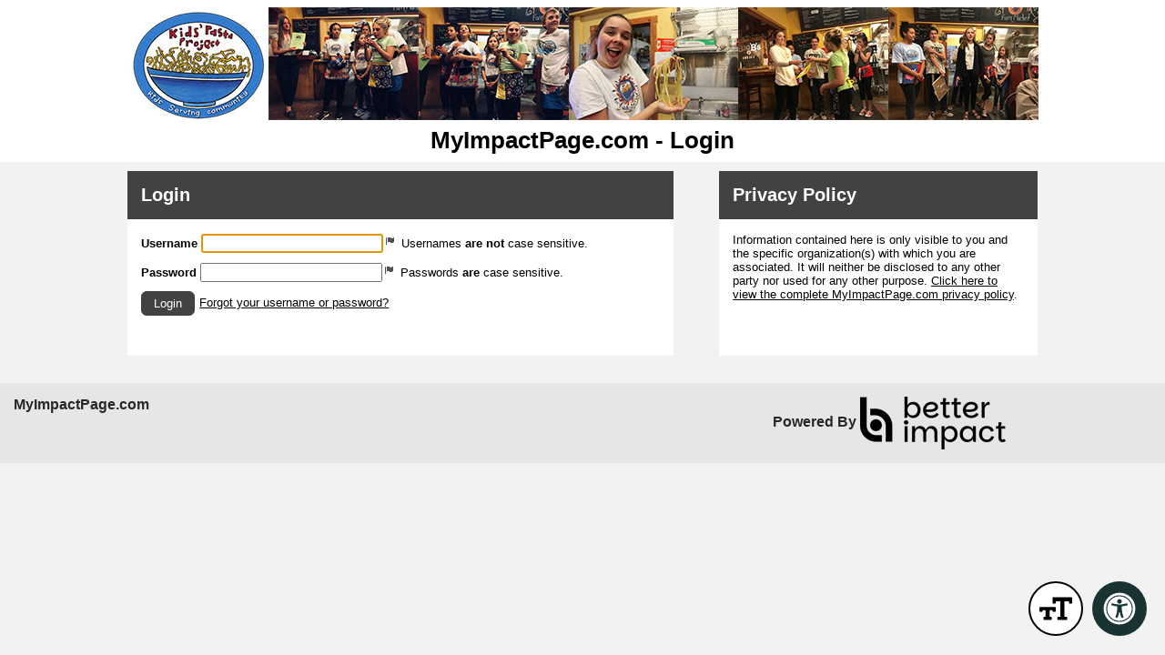

--- FILE ---
content_type: text/html; charset=utf-8
request_url: https://app.betterimpact.com/Login/LoginNoSearch?agencyGuid=07209173-e965-48fb-9ed6-ec363391ac39
body_size: 19298
content:
<!DOCTYPE html>
<html lang="en">
<head>
    <meta charset="utf-8" />

    <title>
        MyImpactPage - 
    Login

    </title>

<meta http-equiv="x-dns-prefetch-control" content="on">
<link rel="dns-prefetch" href="//app.betterimpactcdn.com"> 
<link rel="dns-prefetch" href="//content.betterimpact.com"> 
<link rel="dns-prefetch" href="//bam.nr-data.net"> 
<link rel="dns-prefetch" href="//js-agent.newrelic.com"> 
<link rel="dns-prefetch" href="//widget.intercom.io"> 
<link rel="dns-prefetch" href="//js.upscope.io"> 
<link rel="dns-prefetch" href="//code.upscope.io"> 
<link rel="dns-prefetch" href="//canny.io"> 
<link rel="dns-prefetch" href="//www.googletagmanager.com"> 
<link rel="dns-prefetch" href="//cdn.raygun.io"> 

    <script type="text/javascript">
         !function (a, b, c, d, e, f, g, h) {
             a.RaygunObject = e, a[e] = a[e] || function () {
                 (a[e].o = a[e].o || []).push(arguments)
             }, f = b.createElement(c), g = b.getElementsByTagName(c)[0],
                 f.async = 1, f.src = d, g.parentNode.insertBefore(f, g), h = a.onerror, a.onerror = function (b, c, d, f, g) {
                     h && h(b, c, d, f, g), g || (g = new Error(b)), a[e].q = a[e].q || [], a[e].q.push({
                         e: g
                     })
                 }
        }(window, document, "script", "//cdn.raygun.io/raygun4js/raygun.min.js", "rg4js"); 
    </script>
    <script type="text/javascript">
        rg4js("apiKey", 'uS6OuJwoaC81UwkxoedHIA');
        rg4js("enableCrashReporting", true);
        rg4js("options", {
              ignoreAjaxAbort:  true,
              ignoreAjaxError: false,
              debugMode: false,
              ignore3rdPartyErrors: false,
              wrapAsynchronousCallbacks: true,
              disableAnonymousUserTracking: true,
              disableErrorTracking: false,
              disablePulse: true,
              setCookieAsSecure: true
        });
        rg4js("withCustomData", function () { return window._errs; });
        rg4js("onAfterSend", function () { window._errs = {}; });
    </script>
        <script type="text/javascript">
            rg4js('setUser', {
                isAnonymous: true
            });
        </script>


    <script async src="https://www.googletagmanager.com/gtag/js?id=G-MN7J4W1BKH"></script>
    <script>
    
    function gtag(){dataLayer.push(arguments)}window.dataLayer=window.dataLayer||[],gtag('js',new Date),gtag('config','G-MN7J4W1BKH',{send_page_view:false});
    </script>






<script type="text/javascript">
    var CallFunctionWhenPageIsDoneLoading = function (functionToCall) {
            var thisContext = this;

            if (document.readyState === "complete") {
                functionToCall.apply(thisContext, event);
            }
            else {
                window.addEventListener("load", function (event) { functionToCall.apply(thisContext, event); });
            }
        },
        CallSVGInjectWhenPageIsLoaded = function (imgElement) {
            CallFunctionWhenPageIsDoneLoading(function () {
                if (typeof SVGInject === "function") {
                    SVGInject(imgElement);
                }
            });
        };
</script>
    
    <link rel="shortcut icon" href="https://app.betterimpactcdn.com/content/images/coolranchtheme/favicon.ico" />

    <meta name="viewport" content="width=device-width, initial-scale=1">
    <meta http-equiv="X-UA-Compatible" content="IE=Edge"/><script type="text/javascript">window.NREUM||(NREUM={});NREUM.info = {"beacon":"bam.nr-data.net","errorBeacon":"bam.nr-data.net","licenseKey":"96f962ef06","applicationID":"32693160","transactionName":"MlFSMkZRDUoEURFfDgsbfTB3Hy9WAlsLdQ4LQEIJWFwGS0p+ClEIC3pfNVFREVoN","queueTime":0,"applicationTime":72,"agent":"","atts":""}</script><script type="text/javascript">(window.NREUM||(NREUM={})).init={privacy:{cookies_enabled:false},ajax:{deny_list:[]},feature_flags:["soft_nav"]};(window.NREUM||(NREUM={})).loader_config={licenseKey:"96f962ef06",applicationID:"32693160",browserID:"32693169"};;/*! For license information please see nr-loader-rum-1.308.0.min.js.LICENSE.txt */
(()=>{var e,t,r={163:(e,t,r)=>{"use strict";r.d(t,{j:()=>E});var n=r(384),i=r(1741);var a=r(2555);r(860).K7.genericEvents;const s="experimental.resources",o="register",c=e=>{if(!e||"string"!=typeof e)return!1;try{document.createDocumentFragment().querySelector(e)}catch{return!1}return!0};var d=r(2614),u=r(944),l=r(8122);const f="[data-nr-mask]",g=e=>(0,l.a)(e,(()=>{const e={feature_flags:[],experimental:{allow_registered_children:!1,resources:!1},mask_selector:"*",block_selector:"[data-nr-block]",mask_input_options:{color:!1,date:!1,"datetime-local":!1,email:!1,month:!1,number:!1,range:!1,search:!1,tel:!1,text:!1,time:!1,url:!1,week:!1,textarea:!1,select:!1,password:!0}};return{ajax:{deny_list:void 0,block_internal:!0,enabled:!0,autoStart:!0},api:{get allow_registered_children(){return e.feature_flags.includes(o)||e.experimental.allow_registered_children},set allow_registered_children(t){e.experimental.allow_registered_children=t},duplicate_registered_data:!1},browser_consent_mode:{enabled:!1},distributed_tracing:{enabled:void 0,exclude_newrelic_header:void 0,cors_use_newrelic_header:void 0,cors_use_tracecontext_headers:void 0,allowed_origins:void 0},get feature_flags(){return e.feature_flags},set feature_flags(t){e.feature_flags=t},generic_events:{enabled:!0,autoStart:!0},harvest:{interval:30},jserrors:{enabled:!0,autoStart:!0},logging:{enabled:!0,autoStart:!0},metrics:{enabled:!0,autoStart:!0},obfuscate:void 0,page_action:{enabled:!0},page_view_event:{enabled:!0,autoStart:!0},page_view_timing:{enabled:!0,autoStart:!0},performance:{capture_marks:!1,capture_measures:!1,capture_detail:!0,resources:{get enabled(){return e.feature_flags.includes(s)||e.experimental.resources},set enabled(t){e.experimental.resources=t},asset_types:[],first_party_domains:[],ignore_newrelic:!0}},privacy:{cookies_enabled:!0},proxy:{assets:void 0,beacon:void 0},session:{expiresMs:d.wk,inactiveMs:d.BB},session_replay:{autoStart:!0,enabled:!1,preload:!1,sampling_rate:10,error_sampling_rate:100,collect_fonts:!1,inline_images:!1,fix_stylesheets:!0,mask_all_inputs:!0,get mask_text_selector(){return e.mask_selector},set mask_text_selector(t){c(t)?e.mask_selector="".concat(t,",").concat(f):""===t||null===t?e.mask_selector=f:(0,u.R)(5,t)},get block_class(){return"nr-block"},get ignore_class(){return"nr-ignore"},get mask_text_class(){return"nr-mask"},get block_selector(){return e.block_selector},set block_selector(t){c(t)?e.block_selector+=",".concat(t):""!==t&&(0,u.R)(6,t)},get mask_input_options(){return e.mask_input_options},set mask_input_options(t){t&&"object"==typeof t?e.mask_input_options={...t,password:!0}:(0,u.R)(7,t)}},session_trace:{enabled:!0,autoStart:!0},soft_navigations:{enabled:!0,autoStart:!0},spa:{enabled:!0,autoStart:!0},ssl:void 0,user_actions:{enabled:!0,elementAttributes:["id","className","tagName","type"]}}})());var p=r(6154),m=r(9324);let h=0;const v={buildEnv:m.F3,distMethod:m.Xs,version:m.xv,originTime:p.WN},b={consented:!1},y={appMetadata:{},get consented(){return this.session?.state?.consent||b.consented},set consented(e){b.consented=e},customTransaction:void 0,denyList:void 0,disabled:!1,harvester:void 0,isolatedBacklog:!1,isRecording:!1,loaderType:void 0,maxBytes:3e4,obfuscator:void 0,onerror:void 0,ptid:void 0,releaseIds:{},session:void 0,timeKeeper:void 0,registeredEntities:[],jsAttributesMetadata:{bytes:0},get harvestCount(){return++h}},_=e=>{const t=(0,l.a)(e,y),r=Object.keys(v).reduce((e,t)=>(e[t]={value:v[t],writable:!1,configurable:!0,enumerable:!0},e),{});return Object.defineProperties(t,r)};var w=r(5701);const x=e=>{const t=e.startsWith("http");e+="/",r.p=t?e:"https://"+e};var R=r(7836),k=r(3241);const A={accountID:void 0,trustKey:void 0,agentID:void 0,licenseKey:void 0,applicationID:void 0,xpid:void 0},S=e=>(0,l.a)(e,A),T=new Set;function E(e,t={},r,s){let{init:o,info:c,loader_config:d,runtime:u={},exposed:l=!0}=t;if(!c){const e=(0,n.pV)();o=e.init,c=e.info,d=e.loader_config}e.init=g(o||{}),e.loader_config=S(d||{}),c.jsAttributes??={},p.bv&&(c.jsAttributes.isWorker=!0),e.info=(0,a.D)(c);const f=e.init,m=[c.beacon,c.errorBeacon];T.has(e.agentIdentifier)||(f.proxy.assets&&(x(f.proxy.assets),m.push(f.proxy.assets)),f.proxy.beacon&&m.push(f.proxy.beacon),e.beacons=[...m],function(e){const t=(0,n.pV)();Object.getOwnPropertyNames(i.W.prototype).forEach(r=>{const n=i.W.prototype[r];if("function"!=typeof n||"constructor"===n)return;let a=t[r];e[r]&&!1!==e.exposed&&"micro-agent"!==e.runtime?.loaderType&&(t[r]=(...t)=>{const n=e[r](...t);return a?a(...t):n})})}(e),(0,n.US)("activatedFeatures",w.B)),u.denyList=[...f.ajax.deny_list||[],...f.ajax.block_internal?m:[]],u.ptid=e.agentIdentifier,u.loaderType=r,e.runtime=_(u),T.has(e.agentIdentifier)||(e.ee=R.ee.get(e.agentIdentifier),e.exposed=l,(0,k.W)({agentIdentifier:e.agentIdentifier,drained:!!w.B?.[e.agentIdentifier],type:"lifecycle",name:"initialize",feature:void 0,data:e.config})),T.add(e.agentIdentifier)}},384:(e,t,r)=>{"use strict";r.d(t,{NT:()=>s,US:()=>u,Zm:()=>o,bQ:()=>d,dV:()=>c,pV:()=>l});var n=r(6154),i=r(1863),a=r(1910);const s={beacon:"bam.nr-data.net",errorBeacon:"bam.nr-data.net"};function o(){return n.gm.NREUM||(n.gm.NREUM={}),void 0===n.gm.newrelic&&(n.gm.newrelic=n.gm.NREUM),n.gm.NREUM}function c(){let e=o();return e.o||(e.o={ST:n.gm.setTimeout,SI:n.gm.setImmediate||n.gm.setInterval,CT:n.gm.clearTimeout,XHR:n.gm.XMLHttpRequest,REQ:n.gm.Request,EV:n.gm.Event,PR:n.gm.Promise,MO:n.gm.MutationObserver,FETCH:n.gm.fetch,WS:n.gm.WebSocket},(0,a.i)(...Object.values(e.o))),e}function d(e,t){let r=o();r.initializedAgents??={},t.initializedAt={ms:(0,i.t)(),date:new Date},r.initializedAgents[e]=t}function u(e,t){o()[e]=t}function l(){return function(){let e=o();const t=e.info||{};e.info={beacon:s.beacon,errorBeacon:s.errorBeacon,...t}}(),function(){let e=o();const t=e.init||{};e.init={...t}}(),c(),function(){let e=o();const t=e.loader_config||{};e.loader_config={...t}}(),o()}},782:(e,t,r)=>{"use strict";r.d(t,{T:()=>n});const n=r(860).K7.pageViewTiming},860:(e,t,r)=>{"use strict";r.d(t,{$J:()=>u,K7:()=>c,P3:()=>d,XX:()=>i,Yy:()=>o,df:()=>a,qY:()=>n,v4:()=>s});const n="events",i="jserrors",a="browser/blobs",s="rum",o="browser/logs",c={ajax:"ajax",genericEvents:"generic_events",jserrors:i,logging:"logging",metrics:"metrics",pageAction:"page_action",pageViewEvent:"page_view_event",pageViewTiming:"page_view_timing",sessionReplay:"session_replay",sessionTrace:"session_trace",softNav:"soft_navigations",spa:"spa"},d={[c.pageViewEvent]:1,[c.pageViewTiming]:2,[c.metrics]:3,[c.jserrors]:4,[c.spa]:5,[c.ajax]:6,[c.sessionTrace]:7,[c.softNav]:8,[c.sessionReplay]:9,[c.logging]:10,[c.genericEvents]:11},u={[c.pageViewEvent]:s,[c.pageViewTiming]:n,[c.ajax]:n,[c.spa]:n,[c.softNav]:n,[c.metrics]:i,[c.jserrors]:i,[c.sessionTrace]:a,[c.sessionReplay]:a,[c.logging]:o,[c.genericEvents]:"ins"}},944:(e,t,r)=>{"use strict";r.d(t,{R:()=>i});var n=r(3241);function i(e,t){"function"==typeof console.debug&&(console.debug("New Relic Warning: https://github.com/newrelic/newrelic-browser-agent/blob/main/docs/warning-codes.md#".concat(e),t),(0,n.W)({agentIdentifier:null,drained:null,type:"data",name:"warn",feature:"warn",data:{code:e,secondary:t}}))}},1687:(e,t,r)=>{"use strict";r.d(t,{Ak:()=>d,Ze:()=>f,x3:()=>u});var n=r(3241),i=r(7836),a=r(3606),s=r(860),o=r(2646);const c={};function d(e,t){const r={staged:!1,priority:s.P3[t]||0};l(e),c[e].get(t)||c[e].set(t,r)}function u(e,t){e&&c[e]&&(c[e].get(t)&&c[e].delete(t),p(e,t,!1),c[e].size&&g(e))}function l(e){if(!e)throw new Error("agentIdentifier required");c[e]||(c[e]=new Map)}function f(e="",t="feature",r=!1){if(l(e),!e||!c[e].get(t)||r)return p(e,t);c[e].get(t).staged=!0,g(e)}function g(e){const t=Array.from(c[e]);t.every(([e,t])=>t.staged)&&(t.sort((e,t)=>e[1].priority-t[1].priority),t.forEach(([t])=>{c[e].delete(t),p(e,t)}))}function p(e,t,r=!0){const s=e?i.ee.get(e):i.ee,c=a.i.handlers;if(!s.aborted&&s.backlog&&c){if((0,n.W)({agentIdentifier:e,type:"lifecycle",name:"drain",feature:t}),r){const e=s.backlog[t],r=c[t];if(r){for(let t=0;e&&t<e.length;++t)m(e[t],r);Object.entries(r).forEach(([e,t])=>{Object.values(t||{}).forEach(t=>{t[0]?.on&&t[0]?.context()instanceof o.y&&t[0].on(e,t[1])})})}}s.isolatedBacklog||delete c[t],s.backlog[t]=null,s.emit("drain-"+t,[])}}function m(e,t){var r=e[1];Object.values(t[r]||{}).forEach(t=>{var r=e[0];if(t[0]===r){var n=t[1],i=e[3],a=e[2];n.apply(i,a)}})}},1738:(e,t,r)=>{"use strict";r.d(t,{U:()=>g,Y:()=>f});var n=r(3241),i=r(9908),a=r(1863),s=r(944),o=r(5701),c=r(3969),d=r(8362),u=r(860),l=r(4261);function f(e,t,r,a){const f=a||r;!f||f[e]&&f[e]!==d.d.prototype[e]||(f[e]=function(){(0,i.p)(c.xV,["API/"+e+"/called"],void 0,u.K7.metrics,r.ee),(0,n.W)({agentIdentifier:r.agentIdentifier,drained:!!o.B?.[r.agentIdentifier],type:"data",name:"api",feature:l.Pl+e,data:{}});try{return t.apply(this,arguments)}catch(e){(0,s.R)(23,e)}})}function g(e,t,r,n,s){const o=e.info;null===r?delete o.jsAttributes[t]:o.jsAttributes[t]=r,(s||null===r)&&(0,i.p)(l.Pl+n,[(0,a.t)(),t,r],void 0,"session",e.ee)}},1741:(e,t,r)=>{"use strict";r.d(t,{W:()=>a});var n=r(944),i=r(4261);class a{#e(e,...t){if(this[e]!==a.prototype[e])return this[e](...t);(0,n.R)(35,e)}addPageAction(e,t){return this.#e(i.hG,e,t)}register(e){return this.#e(i.eY,e)}recordCustomEvent(e,t){return this.#e(i.fF,e,t)}setPageViewName(e,t){return this.#e(i.Fw,e,t)}setCustomAttribute(e,t,r){return this.#e(i.cD,e,t,r)}noticeError(e,t){return this.#e(i.o5,e,t)}setUserId(e,t=!1){return this.#e(i.Dl,e,t)}setApplicationVersion(e){return this.#e(i.nb,e)}setErrorHandler(e){return this.#e(i.bt,e)}addRelease(e,t){return this.#e(i.k6,e,t)}log(e,t){return this.#e(i.$9,e,t)}start(){return this.#e(i.d3)}finished(e){return this.#e(i.BL,e)}recordReplay(){return this.#e(i.CH)}pauseReplay(){return this.#e(i.Tb)}addToTrace(e){return this.#e(i.U2,e)}setCurrentRouteName(e){return this.#e(i.PA,e)}interaction(e){return this.#e(i.dT,e)}wrapLogger(e,t,r){return this.#e(i.Wb,e,t,r)}measure(e,t){return this.#e(i.V1,e,t)}consent(e){return this.#e(i.Pv,e)}}},1863:(e,t,r)=>{"use strict";function n(){return Math.floor(performance.now())}r.d(t,{t:()=>n})},1910:(e,t,r)=>{"use strict";r.d(t,{i:()=>a});var n=r(944);const i=new Map;function a(...e){return e.every(e=>{if(i.has(e))return i.get(e);const t="function"==typeof e?e.toString():"",r=t.includes("[native code]"),a=t.includes("nrWrapper");return r||a||(0,n.R)(64,e?.name||t),i.set(e,r),r})}},2555:(e,t,r)=>{"use strict";r.d(t,{D:()=>o,f:()=>s});var n=r(384),i=r(8122);const a={beacon:n.NT.beacon,errorBeacon:n.NT.errorBeacon,licenseKey:void 0,applicationID:void 0,sa:void 0,queueTime:void 0,applicationTime:void 0,ttGuid:void 0,user:void 0,account:void 0,product:void 0,extra:void 0,jsAttributes:{},userAttributes:void 0,atts:void 0,transactionName:void 0,tNamePlain:void 0};function s(e){try{return!!e.licenseKey&&!!e.errorBeacon&&!!e.applicationID}catch(e){return!1}}const o=e=>(0,i.a)(e,a)},2614:(e,t,r)=>{"use strict";r.d(t,{BB:()=>s,H3:()=>n,g:()=>d,iL:()=>c,tS:()=>o,uh:()=>i,wk:()=>a});const n="NRBA",i="SESSION",a=144e5,s=18e5,o={STARTED:"session-started",PAUSE:"session-pause",RESET:"session-reset",RESUME:"session-resume",UPDATE:"session-update"},c={SAME_TAB:"same-tab",CROSS_TAB:"cross-tab"},d={OFF:0,FULL:1,ERROR:2}},2646:(e,t,r)=>{"use strict";r.d(t,{y:()=>n});class n{constructor(e){this.contextId=e}}},2843:(e,t,r)=>{"use strict";r.d(t,{G:()=>a,u:()=>i});var n=r(3878);function i(e,t=!1,r,i){(0,n.DD)("visibilitychange",function(){if(t)return void("hidden"===document.visibilityState&&e());e(document.visibilityState)},r,i)}function a(e,t,r){(0,n.sp)("pagehide",e,t,r)}},3241:(e,t,r)=>{"use strict";r.d(t,{W:()=>a});var n=r(6154);const i="newrelic";function a(e={}){try{n.gm.dispatchEvent(new CustomEvent(i,{detail:e}))}catch(e){}}},3606:(e,t,r)=>{"use strict";r.d(t,{i:()=>a});var n=r(9908);a.on=s;var i=a.handlers={};function a(e,t,r,a){s(a||n.d,i,e,t,r)}function s(e,t,r,i,a){a||(a="feature"),e||(e=n.d);var s=t[a]=t[a]||{};(s[r]=s[r]||[]).push([e,i])}},3878:(e,t,r)=>{"use strict";function n(e,t){return{capture:e,passive:!1,signal:t}}function i(e,t,r=!1,i){window.addEventListener(e,t,n(r,i))}function a(e,t,r=!1,i){document.addEventListener(e,t,n(r,i))}r.d(t,{DD:()=>a,jT:()=>n,sp:()=>i})},3969:(e,t,r)=>{"use strict";r.d(t,{TZ:()=>n,XG:()=>o,rs:()=>i,xV:()=>s,z_:()=>a});const n=r(860).K7.metrics,i="sm",a="cm",s="storeSupportabilityMetrics",o="storeEventMetrics"},4234:(e,t,r)=>{"use strict";r.d(t,{W:()=>a});var n=r(7836),i=r(1687);class a{constructor(e,t){this.agentIdentifier=e,this.ee=n.ee.get(e),this.featureName=t,this.blocked=!1}deregisterDrain(){(0,i.x3)(this.agentIdentifier,this.featureName)}}},4261:(e,t,r)=>{"use strict";r.d(t,{$9:()=>d,BL:()=>o,CH:()=>g,Dl:()=>_,Fw:()=>y,PA:()=>h,Pl:()=>n,Pv:()=>k,Tb:()=>l,U2:()=>a,V1:()=>R,Wb:()=>x,bt:()=>b,cD:()=>v,d3:()=>w,dT:()=>c,eY:()=>p,fF:()=>f,hG:()=>i,k6:()=>s,nb:()=>m,o5:()=>u});const n="api-",i="addPageAction",a="addToTrace",s="addRelease",o="finished",c="interaction",d="log",u="noticeError",l="pauseReplay",f="recordCustomEvent",g="recordReplay",p="register",m="setApplicationVersion",h="setCurrentRouteName",v="setCustomAttribute",b="setErrorHandler",y="setPageViewName",_="setUserId",w="start",x="wrapLogger",R="measure",k="consent"},5289:(e,t,r)=>{"use strict";r.d(t,{GG:()=>s,Qr:()=>c,sB:()=>o});var n=r(3878),i=r(6389);function a(){return"undefined"==typeof document||"complete"===document.readyState}function s(e,t){if(a())return e();const r=(0,i.J)(e),s=setInterval(()=>{a()&&(clearInterval(s),r())},500);(0,n.sp)("load",r,t)}function o(e){if(a())return e();(0,n.DD)("DOMContentLoaded",e)}function c(e){if(a())return e();(0,n.sp)("popstate",e)}},5607:(e,t,r)=>{"use strict";r.d(t,{W:()=>n});const n=(0,r(9566).bz)()},5701:(e,t,r)=>{"use strict";r.d(t,{B:()=>a,t:()=>s});var n=r(3241);const i=new Set,a={};function s(e,t){const r=t.agentIdentifier;a[r]??={},e&&"object"==typeof e&&(i.has(r)||(t.ee.emit("rumresp",[e]),a[r]=e,i.add(r),(0,n.W)({agentIdentifier:r,loaded:!0,drained:!0,type:"lifecycle",name:"load",feature:void 0,data:e})))}},6154:(e,t,r)=>{"use strict";r.d(t,{OF:()=>c,RI:()=>i,WN:()=>u,bv:()=>a,eN:()=>l,gm:()=>s,mw:()=>o,sb:()=>d});var n=r(1863);const i="undefined"!=typeof window&&!!window.document,a="undefined"!=typeof WorkerGlobalScope&&("undefined"!=typeof self&&self instanceof WorkerGlobalScope&&self.navigator instanceof WorkerNavigator||"undefined"!=typeof globalThis&&globalThis instanceof WorkerGlobalScope&&globalThis.navigator instanceof WorkerNavigator),s=i?window:"undefined"!=typeof WorkerGlobalScope&&("undefined"!=typeof self&&self instanceof WorkerGlobalScope&&self||"undefined"!=typeof globalThis&&globalThis instanceof WorkerGlobalScope&&globalThis),o=Boolean("hidden"===s?.document?.visibilityState),c=/iPad|iPhone|iPod/.test(s.navigator?.userAgent),d=c&&"undefined"==typeof SharedWorker,u=((()=>{const e=s.navigator?.userAgent?.match(/Firefox[/\s](\d+\.\d+)/);Array.isArray(e)&&e.length>=2&&e[1]})(),Date.now()-(0,n.t)()),l=()=>"undefined"!=typeof PerformanceNavigationTiming&&s?.performance?.getEntriesByType("navigation")?.[0]?.responseStart},6389:(e,t,r)=>{"use strict";function n(e,t=500,r={}){const n=r?.leading||!1;let i;return(...r)=>{n&&void 0===i&&(e.apply(this,r),i=setTimeout(()=>{i=clearTimeout(i)},t)),n||(clearTimeout(i),i=setTimeout(()=>{e.apply(this,r)},t))}}function i(e){let t=!1;return(...r)=>{t||(t=!0,e.apply(this,r))}}r.d(t,{J:()=>i,s:()=>n})},6630:(e,t,r)=>{"use strict";r.d(t,{T:()=>n});const n=r(860).K7.pageViewEvent},7699:(e,t,r)=>{"use strict";r.d(t,{It:()=>a,KC:()=>o,No:()=>i,qh:()=>s});var n=r(860);const i=16e3,a=1e6,s="SESSION_ERROR",o={[n.K7.logging]:!0,[n.K7.genericEvents]:!1,[n.K7.jserrors]:!1,[n.K7.ajax]:!1}},7836:(e,t,r)=>{"use strict";r.d(t,{P:()=>o,ee:()=>c});var n=r(384),i=r(8990),a=r(2646),s=r(5607);const o="nr@context:".concat(s.W),c=function e(t,r){var n={},s={},u={},l=!1;try{l=16===r.length&&d.initializedAgents?.[r]?.runtime.isolatedBacklog}catch(e){}var f={on:p,addEventListener:p,removeEventListener:function(e,t){var r=n[e];if(!r)return;for(var i=0;i<r.length;i++)r[i]===t&&r.splice(i,1)},emit:function(e,r,n,i,a){!1!==a&&(a=!0);if(c.aborted&&!i)return;t&&a&&t.emit(e,r,n);var o=g(n);m(e).forEach(e=>{e.apply(o,r)});var d=v()[s[e]];d&&d.push([f,e,r,o]);return o},get:h,listeners:m,context:g,buffer:function(e,t){const r=v();if(t=t||"feature",f.aborted)return;Object.entries(e||{}).forEach(([e,n])=>{s[n]=t,t in r||(r[t]=[])})},abort:function(){f._aborted=!0,Object.keys(f.backlog).forEach(e=>{delete f.backlog[e]})},isBuffering:function(e){return!!v()[s[e]]},debugId:r,backlog:l?{}:t&&"object"==typeof t.backlog?t.backlog:{},isolatedBacklog:l};return Object.defineProperty(f,"aborted",{get:()=>{let e=f._aborted||!1;return e||(t&&(e=t.aborted),e)}}),f;function g(e){return e&&e instanceof a.y?e:e?(0,i.I)(e,o,()=>new a.y(o)):new a.y(o)}function p(e,t){n[e]=m(e).concat(t)}function m(e){return n[e]||[]}function h(t){return u[t]=u[t]||e(f,t)}function v(){return f.backlog}}(void 0,"globalEE"),d=(0,n.Zm)();d.ee||(d.ee=c)},8122:(e,t,r)=>{"use strict";r.d(t,{a:()=>i});var n=r(944);function i(e,t){try{if(!e||"object"!=typeof e)return(0,n.R)(3);if(!t||"object"!=typeof t)return(0,n.R)(4);const r=Object.create(Object.getPrototypeOf(t),Object.getOwnPropertyDescriptors(t)),a=0===Object.keys(r).length?e:r;for(let s in a)if(void 0!==e[s])try{if(null===e[s]){r[s]=null;continue}Array.isArray(e[s])&&Array.isArray(t[s])?r[s]=Array.from(new Set([...e[s],...t[s]])):"object"==typeof e[s]&&"object"==typeof t[s]?r[s]=i(e[s],t[s]):r[s]=e[s]}catch(e){r[s]||(0,n.R)(1,e)}return r}catch(e){(0,n.R)(2,e)}}},8362:(e,t,r)=>{"use strict";r.d(t,{d:()=>a});var n=r(9566),i=r(1741);class a extends i.W{agentIdentifier=(0,n.LA)(16)}},8374:(e,t,r)=>{r.nc=(()=>{try{return document?.currentScript?.nonce}catch(e){}return""})()},8990:(e,t,r)=>{"use strict";r.d(t,{I:()=>i});var n=Object.prototype.hasOwnProperty;function i(e,t,r){if(n.call(e,t))return e[t];var i=r();if(Object.defineProperty&&Object.keys)try{return Object.defineProperty(e,t,{value:i,writable:!0,enumerable:!1}),i}catch(e){}return e[t]=i,i}},9324:(e,t,r)=>{"use strict";r.d(t,{F3:()=>i,Xs:()=>a,xv:()=>n});const n="1.308.0",i="PROD",a="CDN"},9566:(e,t,r)=>{"use strict";r.d(t,{LA:()=>o,bz:()=>s});var n=r(6154);const i="xxxxxxxx-xxxx-4xxx-yxxx-xxxxxxxxxxxx";function a(e,t){return e?15&e[t]:16*Math.random()|0}function s(){const e=n.gm?.crypto||n.gm?.msCrypto;let t,r=0;return e&&e.getRandomValues&&(t=e.getRandomValues(new Uint8Array(30))),i.split("").map(e=>"x"===e?a(t,r++).toString(16):"y"===e?(3&a()|8).toString(16):e).join("")}function o(e){const t=n.gm?.crypto||n.gm?.msCrypto;let r,i=0;t&&t.getRandomValues&&(r=t.getRandomValues(new Uint8Array(e)));const s=[];for(var o=0;o<e;o++)s.push(a(r,i++).toString(16));return s.join("")}},9908:(e,t,r)=>{"use strict";r.d(t,{d:()=>n,p:()=>i});var n=r(7836).ee.get("handle");function i(e,t,r,i,a){a?(a.buffer([e],i),a.emit(e,t,r)):(n.buffer([e],i),n.emit(e,t,r))}}},n={};function i(e){var t=n[e];if(void 0!==t)return t.exports;var a=n[e]={exports:{}};return r[e](a,a.exports,i),a.exports}i.m=r,i.d=(e,t)=>{for(var r in t)i.o(t,r)&&!i.o(e,r)&&Object.defineProperty(e,r,{enumerable:!0,get:t[r]})},i.f={},i.e=e=>Promise.all(Object.keys(i.f).reduce((t,r)=>(i.f[r](e,t),t),[])),i.u=e=>"nr-rum-1.308.0.min.js",i.o=(e,t)=>Object.prototype.hasOwnProperty.call(e,t),e={},t="NRBA-1.308.0.PROD:",i.l=(r,n,a,s)=>{if(e[r])e[r].push(n);else{var o,c;if(void 0!==a)for(var d=document.getElementsByTagName("script"),u=0;u<d.length;u++){var l=d[u];if(l.getAttribute("src")==r||l.getAttribute("data-webpack")==t+a){o=l;break}}if(!o){c=!0;var f={296:"sha512-+MIMDsOcckGXa1EdWHqFNv7P+JUkd5kQwCBr3KE6uCvnsBNUrdSt4a/3/L4j4TxtnaMNjHpza2/erNQbpacJQA=="};(o=document.createElement("script")).charset="utf-8",i.nc&&o.setAttribute("nonce",i.nc),o.setAttribute("data-webpack",t+a),o.src=r,0!==o.src.indexOf(window.location.origin+"/")&&(o.crossOrigin="anonymous"),f[s]&&(o.integrity=f[s])}e[r]=[n];var g=(t,n)=>{o.onerror=o.onload=null,clearTimeout(p);var i=e[r];if(delete e[r],o.parentNode&&o.parentNode.removeChild(o),i&&i.forEach(e=>e(n)),t)return t(n)},p=setTimeout(g.bind(null,void 0,{type:"timeout",target:o}),12e4);o.onerror=g.bind(null,o.onerror),o.onload=g.bind(null,o.onload),c&&document.head.appendChild(o)}},i.r=e=>{"undefined"!=typeof Symbol&&Symbol.toStringTag&&Object.defineProperty(e,Symbol.toStringTag,{value:"Module"}),Object.defineProperty(e,"__esModule",{value:!0})},i.p="https://js-agent.newrelic.com/",(()=>{var e={374:0,840:0};i.f.j=(t,r)=>{var n=i.o(e,t)?e[t]:void 0;if(0!==n)if(n)r.push(n[2]);else{var a=new Promise((r,i)=>n=e[t]=[r,i]);r.push(n[2]=a);var s=i.p+i.u(t),o=new Error;i.l(s,r=>{if(i.o(e,t)&&(0!==(n=e[t])&&(e[t]=void 0),n)){var a=r&&("load"===r.type?"missing":r.type),s=r&&r.target&&r.target.src;o.message="Loading chunk "+t+" failed: ("+a+": "+s+")",o.name="ChunkLoadError",o.type=a,o.request=s,n[1](o)}},"chunk-"+t,t)}};var t=(t,r)=>{var n,a,[s,o,c]=r,d=0;if(s.some(t=>0!==e[t])){for(n in o)i.o(o,n)&&(i.m[n]=o[n]);if(c)c(i)}for(t&&t(r);d<s.length;d++)a=s[d],i.o(e,a)&&e[a]&&e[a][0](),e[a]=0},r=self["webpackChunk:NRBA-1.308.0.PROD"]=self["webpackChunk:NRBA-1.308.0.PROD"]||[];r.forEach(t.bind(null,0)),r.push=t.bind(null,r.push.bind(r))})(),(()=>{"use strict";i(8374);var e=i(8362),t=i(860);const r=Object.values(t.K7);var n=i(163);var a=i(9908),s=i(1863),o=i(4261),c=i(1738);var d=i(1687),u=i(4234),l=i(5289),f=i(6154),g=i(944),p=i(384);const m=e=>f.RI&&!0===e?.privacy.cookies_enabled;function h(e){return!!(0,p.dV)().o.MO&&m(e)&&!0===e?.session_trace.enabled}var v=i(6389),b=i(7699);class y extends u.W{constructor(e,t){super(e.agentIdentifier,t),this.agentRef=e,this.abortHandler=void 0,this.featAggregate=void 0,this.loadedSuccessfully=void 0,this.onAggregateImported=new Promise(e=>{this.loadedSuccessfully=e}),this.deferred=Promise.resolve(),!1===e.init[this.featureName].autoStart?this.deferred=new Promise((t,r)=>{this.ee.on("manual-start-all",(0,v.J)(()=>{(0,d.Ak)(e.agentIdentifier,this.featureName),t()}))}):(0,d.Ak)(e.agentIdentifier,t)}importAggregator(e,t,r={}){if(this.featAggregate)return;const n=async()=>{let n;await this.deferred;try{if(m(e.init)){const{setupAgentSession:t}=await i.e(296).then(i.bind(i,3305));n=t(e)}}catch(e){(0,g.R)(20,e),this.ee.emit("internal-error",[e]),(0,a.p)(b.qh,[e],void 0,this.featureName,this.ee)}try{if(!this.#t(this.featureName,n,e.init))return(0,d.Ze)(this.agentIdentifier,this.featureName),void this.loadedSuccessfully(!1);const{Aggregate:i}=await t();this.featAggregate=new i(e,r),e.runtime.harvester.initializedAggregates.push(this.featAggregate),this.loadedSuccessfully(!0)}catch(e){(0,g.R)(34,e),this.abortHandler?.(),(0,d.Ze)(this.agentIdentifier,this.featureName,!0),this.loadedSuccessfully(!1),this.ee&&this.ee.abort()}};f.RI?(0,l.GG)(()=>n(),!0):n()}#t(e,r,n){if(this.blocked)return!1;switch(e){case t.K7.sessionReplay:return h(n)&&!!r;case t.K7.sessionTrace:return!!r;default:return!0}}}var _=i(6630),w=i(2614),x=i(3241);class R extends y{static featureName=_.T;constructor(e){var t;super(e,_.T),this.setupInspectionEvents(e.agentIdentifier),t=e,(0,c.Y)(o.Fw,function(e,r){"string"==typeof e&&("/"!==e.charAt(0)&&(e="/"+e),t.runtime.customTransaction=(r||"http://custom.transaction")+e,(0,a.p)(o.Pl+o.Fw,[(0,s.t)()],void 0,void 0,t.ee))},t),this.importAggregator(e,()=>i.e(296).then(i.bind(i,3943)))}setupInspectionEvents(e){const t=(t,r)=>{t&&(0,x.W)({agentIdentifier:e,timeStamp:t.timeStamp,loaded:"complete"===t.target.readyState,type:"window",name:r,data:t.target.location+""})};(0,l.sB)(e=>{t(e,"DOMContentLoaded")}),(0,l.GG)(e=>{t(e,"load")}),(0,l.Qr)(e=>{t(e,"navigate")}),this.ee.on(w.tS.UPDATE,(t,r)=>{(0,x.W)({agentIdentifier:e,type:"lifecycle",name:"session",data:r})})}}class k extends e.d{constructor(e){var t;(super(),f.gm)?(this.features={},(0,p.bQ)(this.agentIdentifier,this),this.desiredFeatures=new Set(e.features||[]),this.desiredFeatures.add(R),(0,n.j)(this,e,e.loaderType||"agent"),t=this,(0,c.Y)(o.cD,function(e,r,n=!1){if("string"==typeof e){if(["string","number","boolean"].includes(typeof r)||null===r)return(0,c.U)(t,e,r,o.cD,n);(0,g.R)(40,typeof r)}else(0,g.R)(39,typeof e)},t),function(e){(0,c.Y)(o.Dl,function(t,r=!1){if("string"!=typeof t&&null!==t)return void(0,g.R)(41,typeof t);const n=e.info.jsAttributes["enduser.id"];r&&null!=n&&n!==t?(0,a.p)(o.Pl+"setUserIdAndResetSession",[t],void 0,"session",e.ee):(0,c.U)(e,"enduser.id",t,o.Dl,!0)},e)}(this),function(e){(0,c.Y)(o.nb,function(t){if("string"==typeof t||null===t)return(0,c.U)(e,"application.version",t,o.nb,!1);(0,g.R)(42,typeof t)},e)}(this),function(e){(0,c.Y)(o.d3,function(){e.ee.emit("manual-start-all")},e)}(this),function(e){(0,c.Y)(o.Pv,function(t=!0){if("boolean"==typeof t){if((0,a.p)(o.Pl+o.Pv,[t],void 0,"session",e.ee),e.runtime.consented=t,t){const t=e.features.page_view_event;t.onAggregateImported.then(e=>{const r=t.featAggregate;e&&!r.sentRum&&r.sendRum()})}}else(0,g.R)(65,typeof t)},e)}(this),this.run()):(0,g.R)(21)}get config(){return{info:this.info,init:this.init,loader_config:this.loader_config,runtime:this.runtime}}get api(){return this}run(){try{const e=function(e){const t={};return r.forEach(r=>{t[r]=!!e[r]?.enabled}),t}(this.init),n=[...this.desiredFeatures];n.sort((e,r)=>t.P3[e.featureName]-t.P3[r.featureName]),n.forEach(r=>{if(!e[r.featureName]&&r.featureName!==t.K7.pageViewEvent)return;if(r.featureName===t.K7.spa)return void(0,g.R)(67);const n=function(e){switch(e){case t.K7.ajax:return[t.K7.jserrors];case t.K7.sessionTrace:return[t.K7.ajax,t.K7.pageViewEvent];case t.K7.sessionReplay:return[t.K7.sessionTrace];case t.K7.pageViewTiming:return[t.K7.pageViewEvent];default:return[]}}(r.featureName).filter(e=>!(e in this.features));n.length>0&&(0,g.R)(36,{targetFeature:r.featureName,missingDependencies:n}),this.features[r.featureName]=new r(this)})}catch(e){(0,g.R)(22,e);for(const e in this.features)this.features[e].abortHandler?.();const t=(0,p.Zm)();delete t.initializedAgents[this.agentIdentifier]?.features,delete this.sharedAggregator;return t.ee.get(this.agentIdentifier).abort(),!1}}}var A=i(2843),S=i(782);class T extends y{static featureName=S.T;constructor(e){super(e,S.T),f.RI&&((0,A.u)(()=>(0,a.p)("docHidden",[(0,s.t)()],void 0,S.T,this.ee),!0),(0,A.G)(()=>(0,a.p)("winPagehide",[(0,s.t)()],void 0,S.T,this.ee)),this.importAggregator(e,()=>i.e(296).then(i.bind(i,2117))))}}var E=i(3969);class I extends y{static featureName=E.TZ;constructor(e){super(e,E.TZ),f.RI&&document.addEventListener("securitypolicyviolation",e=>{(0,a.p)(E.xV,["Generic/CSPViolation/Detected"],void 0,this.featureName,this.ee)}),this.importAggregator(e,()=>i.e(296).then(i.bind(i,9623)))}}new k({features:[R,T,I],loaderType:"lite"})})()})();</script>

    <link href="https://app.betterimpactcdn.com/combres.axd/UserLoginCss/-707394681/UserLoginCss.css" rel="stylesheet" type="text/css" />

    <link rel="stylesheet" type="text/css" href="https://app.betterimpactcdn.com/res/agencystyle/5ad2c6016cf3d4fc57c558ae3a71c1607c3ac026b9af3860c381ab53522b79dc/07209173-e965-48fb-9ed6-ec363391ac39/3.css" />
             

</head>
<body>
    <script src="https://app.betterimpactcdn.com/res/jslocalizedstrings/5929da27e499ace1be89e45da8f463e3da098a5070ea514ecfa7a8b74fb66018/en-US.js" type="text/javascript"></script>
<script src="https://app.betterimpactcdn.com/res/jsappsettings/3ae1265f94a8e0cf8adfc56dcb19b56b82915412a76d9e9afe4efeb630abc2fb/82306b7f9aca3669854c05d9d07330ca5315f06c0869d6ca7a9909d55c95aa44.js" type="text/javascript"></script>
<script src="https://app.betterimpactcdn.com/res/jsconstants/5b9a308de53b0b1d53a1f9427bbd0ac6de1cf89096b14af9e4ea2e71948136a6.js" type="text/javascript"></script>
    <script src="https://app.betterimpactcdn.com/combres.axd/VolunteerJavaScript/-1854093918/VolunteerJavaScript.js" type="text/javascript"></script>
    

<script src="https://app.betterimpactcdn.com/combres.axd/TinyMCECurrentVersion/-379519016/TinyMCECurrentVersion.js" type="text/javascript"></script>    <script type="text/javascript">
        var TinyMCEScripts = {};

        TinyMCEScripts.TinyMceUrl = "https://app.betterimpactcdn.com/content/scripts/tinymce_5.8.1/tinymce.min.js";
    </script>

<script src="https://app.betterimpactcdn.com/combres.axd/UnminifiedIE10UpLevelBrowserScripts/-2094320584/UnminifiedIE10UpLevelBrowserScripts.js" type="text/javascript"></script>
<script src="https://app.betterimpactcdn.com/combres.axd/UnminifiedIE11UpLevelBrowserScripts/-1244056975/UnminifiedIE11UpLevelBrowserScripts.js" type="text/javascript"></script><script src="/content/scripts/PDFTron_11.7.1/webviewer.min.js" type="text/javascript"></script>    <script type="text/javascript">
        var PdfTronSettings = {};

        PdfTronSettings.ScriptUrl = "/content/scripts/PDFTron_11.7.1/";
        PdfTronSettings.Enabled = true;
        PdfTronSettings.AllowedFileTypes = '.pdf,.xfdf,.fdf,.doc,.docx,.xls,.xlsx,.ppt,.pptx,.jpg,.jpeg,.png,.jfif';
    </script>


<script src="https://app.betterimpactcdn.com/combres.axd/UnminifiedCurrentBrowserNoIEScripts/-546582655/UnminifiedCurrentBrowserNoIEScripts.js" type="text/javascript"></script>

    <div id="Header" role="banner">
        <div id="HeaderContainer">
            <div id="BannerHolder">

    <img src="https://app.betterimpactcdn.com/agencybanners/6991eba6-4558-4e4a-ae35-f9d751641f79.jpg" alt="Kids&#39; Pasta Project&#39;s Banner" class="bannerImg" />
            </div>

        </div>

    </div>

    <div id="HeaderTitleBar">
        <div id="HeaderTitleBarContainer">
            <h1 style="float:none;">
                MyImpactPage.com - 
    Login

            </h1>
        </div>
    </div>



    <div id="ContentHolder" role="main">
        


    <div class="notice marginBottomSingle" style="display:none;" id="MobileMessageDiv">
It looks like you are on a mobile device. For a better experience on smart phones, <a class="regularLink" href="/Login/Mobile">go to MyImpactPage.mobi</a>    </div>


        
    <noscript>
        <div class="notice" id="TimeWarningDiv" style="padding:5px;margin:5px;">
It looks like you have JavaScript disabled. In order to use MyImpactPage.com, you must enable JavaScript. Check out <a href="https://go.bttr.im/enlnk042" target="_blank" class="FakeLink">https://go.bttr.im/enlnk042</a> for instructions on how to enable JavaScript.        </div>
        <style type="text/css">
            #BodyContent { display:none; }
        </style>
    </noscript>

        
    <div class="notice" id="CDNNotLoadedWarningDiv" style="padding:5px;margin:5px;display:none!important">
Some scripts that are essential to this site have not loaded correctly. Please contact your organization administrator for assistance with this error.    </div>
    <script type="text/javascript">
        var ScriptsLoadedCorrectlyCallbacks = [],
            AddScriptsLoadedCorrectlyCallback = function (callback) {
                ScriptsLoadedCorrectlyCallbacks.push(callback);
            },
            DetectCDNNotLoaded = function () {
                var i;

                if (typeof App !== "object" || typeof App.Init !== "function" ||
                    typeof $ !== "function" ||
                    typeof AppStrings !== "object" || typeof AppStrings.SharedText !== "object" ||
                    typeof WebConfigSettings !== "object" || typeof WebConfigSettings.SendEmail !== "object" ||
                    typeof AppConstants !== "object" || typeof AppConstants.UserSearch !== "object") {

                    document.getElementById("CDNNotLoadedWarningDiv").style.display = ""; 
                    document.getElementById("BodyContent").style.display = "none";

                    if (typeof window._errs !== "undefined") {
                        window._errs.push(new Error("Script load warning has triggered"));
                    }
                } else {
                    for (i = 0; i < ScriptsLoadedCorrectlyCallbacks.length; i++) {
                        ScriptsLoadedCorrectlyCallbacks[i]();
                    }
                }
            };

        CallFunctionWhenPageIsDoneLoading(DetectCDNNotLoaded);
    </script>

        
    <div Class="notice" id="CookiesNotEnabledWarningDiv" style="padding:5px;margin:5px;display:none!important">
         It appears that you do not have cookies enabled, cookies are required to use this site. Please see <a href="https://go.bttr.im/enlnk035" target="_blank">this document</a> for details on how to fix this error.
    </div>
    <script type="text/javascript">
        if (typeof $ === "function") {
            $(function () {
                if ("cookie" in document) { 
                    if (document.cookie.length > 0) { 
                        return;
                    }

                    document.cookie = "CookieTest=CookieTest;Path=/;"; 

                    if (document.cookie.indexOf("CookieTest") > -1) { 
                        document.cookie = "CookieTest=CookieTest;Path=/;Expires=Thu, 01 Jan 1970 00:00:01 GMT;"; 
                        return;
                    }
                }

                
                document.getElementById("CookiesNotEnabledWarningDiv").style.display = ""; 
                document.getElementById("BodyContent").style.display = "none";
            });
        }
    </script>

        <div id="BodyContent">
            
    <div id="TopFlexContainer">
        <div id="LoginSectionHolder">
            <h2 class="blockHeading marginTopSingle">Login</h2>
            <div class="standardContainer marginBottomNone" style="min-height:120px;">
                <form id="LoginForm" name="LoginForm" action="/Login/Login?agencyGuid=07209173-e965-48fb-9ed6-ec363391ac39" method="post" data-ajax="false">
                    <input name="__RequestVerificationToken" type="hidden" value="rOVH6IC8Z9oU21h-A8E4-sg1ysJ8CQuWDDGPaU98WU0CKkUWF6wThTD9dS1z5WX_j8fP4ip7gJwLSU7lptPIicMWO5g1" />
                    <div class="aLineIfPossible">
                        <label for="UserName">Username</label>
                        <div class="inputAndFlagWrapper">
                            <input aria_describedby="UserNameMessage" autofocus="True" class="userNameTextBox" data-val="true" data-val-length="Username is invalid" data-val-length-max="100" data-val-required="Username is required" id="UserName" maxLength="100" name="UserName" type="text" value="" /><span class="ui-icon-flag ui-icon webOnly" data-element="UserName" title="Required"></span><span class="printOnly">Required</span>

                        </div>
                        <div class="inlineBlock" id="UserNameMessage">Usernames <b>are not</b> case sensitive.
</div>
                    </div>
                    <div class="aLineIfPossible">
                        <label for="Password">Password</label>
                        <div class="inputAndFlagWrapper">


<div class="passwordInputContainer">
    <input aria-describedby="PasswordMessage" data-val="true" data-val-length="Password must be between 6 and 50 characters long" data-val-length-max="50" data-val-length-min="6" data-val-required="Password is required" id="Password" maxLength="50" minLength="6" name="Password" type="password" value="" /><span class="ui-icon-flag ui-icon webOnly" data-element="Password" title="Required"></span><span class="printOnly">Required</span>
    <div class="showPasswordButton" data-password-input-id="Password" style="display:none;">
        <div class="showIconContainer"><img class="icon xSmall black noHover" onload="CallSVGInjectWhenPageIsLoaded(this);" src="https://app.betterimpactcdn.com/content/images/fontawesome/regular/eye.svg" /></div>
        <div class="hideIconContainer"><img class="icon xSmall black noHover" onload="CallSVGInjectWhenPageIsLoaded(this);" src="https://app.betterimpactcdn.com/content/images/fontawesome/regular/eye-slash.svg" /></div>
    </div>
</div></div>
                        <div class="inlineBlock" id="PasswordMessage">Passwords <b>are</b> case sensitive.</div>
                    </div>
                    <div id="CapsLockIsOnContainer"></div>

                    <input id="ReturnUrl" name="ReturnUrl" type="hidden" value="" />
                    <input id="AgencyGuid" name="AgencyGuid" type="hidden" value="07209173-e965-48fb-9ed6-ec363391ac39" />

                    <button type="submit" id="SubmitLoginForm" class="darkButton">Login</button>
                    <a href="/Login/PasswordResetStepOne?returnUrl=%2FLogin%2FLoginNoSearch%3FagencyGuid%3D07209173-e965-48fb-9ed6-ec363391ac39&amp;agencyGuid=07209173-e965-48fb-9ed6-ec363391ac39" style="margin-right:10px;display:inline-block;margin-top:5px;">Forgot your username or password?</a>

                </form>
            </div>
        </div>

        <div id="PrivacyPolicyHolder">
            <h2 class="blockHeading marginTopSingle">Privacy Policy</h2>
            <div class="standardContainer marginBottomNone" style="min-height:120px;">
                Information contained here is only visible to you and the specific organization(s) with which you are associated. It will neither be disclosed to any other party nor used for any other purpose.  <a href="https://go.bttr.im/privacypolicyenus" target="_blank" class="regularLink">Click here to view the complete MyImpactPage.com privacy policy</a>.
            </div>
        </div>
    </div>













        </div>
    </div>

    <div id="Footer" role="contentinfo">
        <div id="FooterContainer">
            <div class="inlineBlock">

                    <span>MyImpactPage.com</span>

            </div>
            
            <div class="inlineBlock floatRight" id="PoweredByBetterImpactBlock" style="vertical-align:middle;">
    <div style="display:inline-block;padding-top:15px;">
        Powered By
    </div>
    <img src="https://app.betterimpactcdn.com/content/images/coolranchtheme/coolranchbetterimpact_logo_primary_black160wide.png" alt="Better Impact Logo" style="vertical-align:middle;" width="160" height="53" />
    

</div>
            
        </div>
    </div>
    
    <div id="ValidationSummaryHolder" style="display:none;">
        <ul id="ValidationErrorMessages">
            


        </ul>
    </div>
    
<div id="jGrowl" class="top-right jGrowl"  role="alert" aria-atomic="true" aria-live="assertive">
    
</div>


    

<script type="text/javascript">
    var ReCaptchaContainer = {};

    ReCaptchaContainer.EnableV2 = false;
    ReCaptchaContainer.CaptchaCheckerEnabled = true;

    ReCaptchaContainer.EnableV3 = true;
    ReCaptchaContainer.RecaptchaV3Key = '6Lf-C6EdAAAAAH_P2Sjz1pUmYtPcSS1Rfq2w4nAV';
    ReCaptchaContainer.RecaptchaV3VerifyUrl = 'https://www.google.com/recaptcha/api/siteverify';
    ReCaptchaContainer.RecaptchaV3TokenHolder = 'V3RecaptchaResponse';
    ReCaptchaContainer.RecaptchaV3ScriptUrl = 'https://www.google.com/recaptcha/api.js?render=6Lf-C6EdAAAAAH_P2Sjz1pUmYtPcSS1Rfq2w4nAV';

    ReCaptchaContainer.ClassForButton = "v3CaptchaGo";

    ReCaptchaContainer.Actions = {};
    ReCaptchaContainer.Actions.PasswordReset = "passwordreset";
    ReCaptchaContainer.Actions.Application = "application";
    ReCaptchaContainer.Actions.NewOrganizationForEnterprise = "neworganizationforenterprise";
    ReCaptchaContainer.Actions.NewTrial = "newtrial";
    ReCaptchaContainer.Actions.SsoLogin = "ssologin";

</script>
    
    <script type="text/javascript">
        AddScriptsLoadedCorrectlyCallback(function () {
            App.InitVolunteerLoginPage();
        });
    </script>

    <script type="text/javascript">
        AddScriptsLoadedCorrectlyCallback(function () {
            var queryStringParams = App.GetQueryStringParams(),
                hasReturnUrl = typeof queryStringParams.returnUrl !== "undefined" && queryStringParams.returnUrl !== "";

            if (jQuery.browser.mobile && !hasReturnUrl) {
                $("#MobileMessageDiv").show();
            }
        });
    </script>

    
    <div id="UserwayWidget" tabindex="0" style="display: none;">
        <img class="icon medium white noHover" onload="CallSVGInjectWhenPageIsLoaded(this);" src="https://app.betterimpactcdn.com/content/images/fontawesome/solid/universal-access.svg" />
    </div>
    <script>
        $(function () {
        App.InitUserwayWidget("Dqf682SKYE", "https://cdn.userway.org/widget.js", "en", "PublicMisc");
    });
    </script>

    



    <div id="FontSizePreferenceWidget" role="button" data-dialog-title="Font Size Preference" title="Update Font Size Preference" style="display:none;">
        <img class="icon   " onload="CallSVGInjectWhenPageIsLoaded(this);" src="https://app.betterimpactcdn.com/content/images/fontawesome/solid/text-size.svg" title="Update Font Size Preference" />
    </div>
    <script type="text/x-handlebars-template" id="FontSizePreferenceDialogContent">
        <div>
            
            
            <label for="FontSizePreference">Font Size</label>
            <select id="FontSizePreference" name="FontSizePreference">
                <option value="small" data-scale="1" selected="selected">Small</option>
                <option value="medium" data-scale="1.23">Medium</option>
                <option value="large" data-scale="1.38">Large</option>
            </select>
        </div>
    </script>
    <script type="text/javascript">
        $(function () {
            App.SetupFontSizePreferenceWidget(false);
        });
    </script>




<script>
    var shouldStripPPI = true;
</script>


    <script>
        "function" != typeof $ || "object" != typeof App || shouldStripPPI && "function" != typeof App.StripPPIFromUrlQueryString || ("object" != typeof $.mobile ? App.RecordV4AnalyticsPageView(window.location.href) : $(document).on("pageshow", "[data-role=page], [data-role=dialog]", (function (t, e) { try { App.MobileApp.RunIfCordovaExistsOrElse((function () { App.RecordV4AnalyticsMobileAppPageView($.mobile.activePage.attr("data-url"), $.mobile.firstPage.attr("data-url")) }), (function () { App.RecordV4AnalyticsPageView($.mobile.activePage.attr("data-url")) })) } catch (t) { } })));
    </script>



 

</body>

</html>



--- FILE ---
content_type: text/css; charset=utf-8
request_url: https://app.betterimpactcdn.com/res/agencystyle/5ad2c6016cf3d4fc57c558ae3a71c1607c3ac026b9af3860c381ab53522b79dc/07209173-e965-48fb-9ed6-ec363391ac39/3.css
body_size: 436
content:
#MainMenu>li{background-color:#367bca;border-top-color:#367bca}#MenuContainer{border-bottom-color:#367bca}#MainMenu>li.active{border-left-color:#367bca;border-right-color:#367bca;border-top-color:#367bca}#MainMenu>li>a{color:#fff}#MainMenu>li:hover>a{color:#000}#MainMenu>li.active>a{color:#000}#MainMenu>li.active:hover>a{color:#367bca}.sf-menu>li{border-bottom-color:#367bca;border-top-color:#367bca}.sf-menu>li.active{border-color:#367bca!important;color:#367bca!important}.sf-menu li{background-color:#367bca}.sf-menu li:hover,.sf-menu li.sfHover{background-color:#367bca}.sf-menu ul li{background-color:#367bca}.sf-menu ul ul li{background-color:#367bca}.sf-menu ul ul li a{background-color:#367bca}.sf-menu ul ul li a:hover{background-color:#367bca}.sf-arrows .active .sf-with-ul:after{border-top-color:#367bca}.sf-arrows>li.active>.sf-with-ul:focus:after,.sf-arrows>li.active:hover>.sf-with-ul:after,.sf-arrows>.active.sfHover>.sf-with-ul:after{border-top-color:#367bca}.sf-menu a{color:#fff}.sf-menu li:hover,.sf-menu li.sfHover{color:#fff}.sf-menu ul ul li a{color:#fff}ul.subMenu li>a{color:#fff!important}.sf-arrows ul .sf-with-ul:after{border-left-color:#fff}ul.subMenu li:hover>a{color:#000!important}.sf-arrows>li>.sf-with-ul:focus:after,.sf-arrows>li:hover>.sf-with-ul:after,.sf-arrows>.sfHover>.sf-with-ul:after{border-top-color:#000}.sf-arrows ul li>.sf-with-ul:focus:after,.sf-arrows ul li:hover>.sf-with-ul:after,.sf-arrows ul .sfHover>.sf-with-ul:after{border-left-color:#000}.sf-Menu>li.active:hover,.sf-Menu>li.active.sfHover{background-color:#000!important;color:#367bca!important}.sf-menu>li.active a{color:#000}.sf-Menu>li.active:hover,.sf-Menu>li.active.sfHover{background-color:#000!important;color:#367bca!important}#EnterpriseCategorySearchAccordion>.ui-accordion-header{background-color:#367bca}#EnterpriseCategorySearchAccordion>.ui-accordion-header{color:#fff}#EnterpriseCategorySearchAccordion>.ui-accordion-header:hover{color:#000}#nav-panel>div>ul>li>a{background-color:#367bca!important}#nav-panel>div>ul>li>a{color:#fff!important}#nav-panel>div>ul>li>a:hover{color:#000!important}.reportsPageGraphDataColour{display:none;color:#282828;background-color:#000}.reportsPageGraphMonthLabelColour{display:none;color:#282828;background-color:#000}.mobileBrowserTabBorderColour{display:none;color:#f3f3f3;background-color:#000}#nav-panel>div>ul>li.active>a{color:#000!important;background-color:#FFF!important}#nav-panel>div>ul>li.active:hover>a{color:#367bca!important}.quizAnswers,.quizAnswers label.plainLabel{color:none;font-size:medium}

--- FILE ---
content_type: application/x-javascript; charset=utf-8
request_url: https://app.betterimpactcdn.com/combres.axd/TinyMCECurrentVersion/-379519016/TinyMCECurrentVersion.js
body_size: 7677
content:
App.ApplyTinyMceInitializationHandlers=function(a,d,b){var f,e=false,c=false;
a.on("tinyMceStartInit",function(){window.clearTimeout(f);
f=window.setTimeout(function(){if(!c){b(a);
c=true
}},WebConfigSettings.RichTextEditor.TinyMCEInitTimeout);
if(e&&c){e=false;
c=false
}if(!e){d(a);
e=true
}});
a.on("tinyMceFinishedInit",function(){var h=a.find(".tinymce"),g=h.filter(".tinyMceInitializing").length>0;
if(g){return
}if(!c){window.clearTimeout(f);
b(a);
c=true
}})
};
App.ApplyTinyMceTabDisableHandlers=function(a){App.ApplyTinyMceInitializationHandlers(a,function(){a.tabs("disable")
},function(){a.tabs("enable")
})
};
App.ApplyTinyMceDialogButtonsDisableHandlers=function(a){var b=a.closest("div.ui-dialog").find(".ui-dialog-buttonpane button:not(.greyedOutButton), .ui-dialog-titlebar button");
App.ApplyTinyMceInitializationHandlers(a,function(){b.prop("disabled",true);
a.dialog("option","closeOnEscape",false)
},function(){b.prop("disabled",false);
a.dialog("option","closeOnEscape",true)
})
};
App.RefocusOffOfTinyMCEBeforeRemoval=function(){if($.browser.msie){var d="InternetExplorerTinyMCEFocusFixInput",e="#{0}".format(d),a=$("<input>",{id:d}),f="InternetExplorerTinyMCEFocusFixInputContainer",c="#{0}".format(f),b=$("<div>",{id:f,style:"display:inline-block; width:0px; height:0px; overflow:hidden; position:absolute;"});
if(!$(c).length){b.append(a);
$("body").append(b[0].outerHTML);
$(e).on("focusout",function(){$(c).remove()
}).focus()
}else{$(e).focus()
}}};
App.CleanUpTinyMCEInContainer=function(a){var b=a.find("textarea.tinymce");
if(b.length>0){App.RefocusOffOfTinyMCEBeforeRemoval();
$.each(b,function(){var d=$(this),c=d.tinymce();
if(c!==null){d.addClass("tinyMceRemovalImminent");
c.remove()
}})
}};
App.RemoveTinyMCEDraft=function(a){a.fire("RemoveDraftAndDisableSaving")
};
App.SetTinyMCEInitialState=function(a){a.fire("SetInitialState")
};
App.SetTinyMCEContent=function(b,a){b.setContent(a)
};
App.EnsureTinyMCEInitializedBefore=function(b,a){if(!b.hasClass("tinymce")){return
}if(b.hasClass("tinyMceFinishedInit")){a()
}else{b.on("tinyMceFinishedInit",a)
}};
App.AddTinyMCEMenuItem=function(b,d,g,a,e,f,c){b.ui.registry.addMenuItem(d,{text:g,context:a,onAction:e,onSetup:f,icon:c})
};
App.Settings=App.Settings||{};
App.Settings.TinyMCEStyleFormats=[{title:"Headings",items:[{title:"Heading 1",format:"h1"},{title:"Heading 2",format:"h2"},{title:"Heading 3",format:"h3"},{title:"Heading 4",format:"h4"},{title:"Heading 5",format:"h5"},{title:"Heading 6",format:"h6"}]},{title:"Inline",items:[{title:"Bold",icon:"bold",format:"bold"},{title:"Italic",icon:"italic",format:"italic"},{title:"Underline",icon:"underline",format:"underline"},{title:"Strikethrough",icon:"strikethrough",format:"strikethrough"},{title:"Superscript",icon:"superscript",format:"superscript"},{title:"Subscript",icon:"subscript",format:"subscript"},{title:"Code",icon:"code",format:"code"}]},{title:"Alignment",items:[{title:"Left",icon:"alignleft",format:"alignleft"},{title:"Center",icon:"aligncenter",format:"aligncenter"},{title:"Right",icon:"alignright",format:"alignright"},{title:"Justify",icon:"alignjustify",format:"alignjustify"}]}];
App.Settings.TinyMCEIncludePlaceHolders=function(a){App.AddTinyMCEMenuItem(a,"firstNamePlaceHolder",AppStrings.TinyMCE.FirstNamePlaceHolder,"insert",function(){a.insertContent("%%1")
});
App.AddTinyMCEMenuItem(a,"lastNamePlaceHolder",AppStrings.TinyMCE.LastNamePlaceHolder,"insert",function(){a.insertContent("%%2")
})
};
App.Settings.TinyMCEAddInsertLinks=function(a,b){$.each(b,function(c,d){App.AddTinyMCEMenuItem(a,d.linkId,d.menuText,"insert",function(){a.insertContent("<a href='{0}'>{1}</a>".format(d.linkUrl,d.linkText))
})
})
};
App.Settings.TinyMCEAddInsertMVPLinks=function(a){App.Settings.TinyMCEAddInsertLinks(a,[{linkId:"mvpHomeLink",menuText:AppStrings.TinyMCE.TinyMCEInsertHomeLinkOptionText,linkUrl:AppConstants.MVPHomeUrl,linkText:AppStrings.TinyMCE.TinyMCEHomeLinkText},{linkId:"mvpOpportunitiesLink",menuText:AppStrings.TinyMCE.TInyMCEInsertOpportunitiesLinkOptionText,linkUrl:AppConstants.MVPOpportunitiesUrl,linkText:AppStrings.TinyMCE.TinyMCEOpportunitiesLinkText},{linkId:"mvpLogOutLink",menuText:AppStrings.TinyMCE.TinyMCEInsertLogoutLinkOptionText,linkUrl:AppConstants.MVPGenericLogout,linkText:AppStrings.TinyMCE.TinyMCELogoutLinkText}])
};
App.Settings.TinyMCEAddInsertClientLinks=function(a){App.Settings.TinyMCEAddInsertLinks(a,[{linkId:"mvpHomeLink",menuText:AppStrings.TinyMCE.TinyMCEInsertHomeLinkOptionText,linkUrl:AppConstants.MVPHomeUrl,linkText:AppStrings.TinyMCE.TinyMCEHomeLinkText},{linkId:"mvpLogOutLink",menuText:AppStrings.TinyMCE.TinyMCEInsertLogoutLinkOptionText,linkUrl:AppConstants.MVPGenericLogout,linkText:AppStrings.TinyMCE.TinyMCELogoutLinkText}])
};
App.Settings.TinyMCEAddInsertMemberLinks=function(a){App.Settings.TinyMCEAddInsertLinks(a,[{linkId:"mvpHomeLink",menuText:AppStrings.TinyMCE.TinyMCEInsertHomeLinkOptionText,linkUrl:AppConstants.MVPHomeUrl,linkText:AppStrings.TinyMCE.TinyMCEHomeLinkText},{linkId:"mvpProfileLink",menuText:AppStrings.TinyMCE.TinyMCEInsertProfileLinkOptionText,linkUrl:AppConstants.MVPProfileUrl,linkText:AppStrings.TinyMCE.TinyMCEProfileLinkText},{linkId:"mvpLogOutLink",menuText:AppStrings.TinyMCE.TinyMCEInsertLogoutLinkOptionText,linkUrl:AppConstants.MVPGenericLogout,linkText:AppStrings.TinyMCE.TinyMCELogoutLinkText}])
};
App.Settings.TinyMCEAddUpdatesignature=function(a){App.AddTinyMCEMenuItem(a,"updateSignature",AppStrings.Email.UpdateSignature,"file",function(){window.pageSendEmail.UpdateEmailSignatureClickHandler()
})
};
App.Settings.TinyMCEAddSaveAsTemplateMenuOption=function(b,a){App.AddTinyMCEMenuItem(b,"saveAsTemplateLink",AppStrings.TinyMCE.SaveAsTemplate,"file",a)
};
App.Settings.TinyMCEAddInsertVolunteerBackgroundCheckLinkLink=function(a){App.Settings.TinyMCEAddInsertLinks(a,[{linkId:"volunteerBackgroundCheckLink",menuText:AppStrings.TinyMCE.InitiateCheckLink,linkUrl:$("#VolunteerBackgroundCheckUrl").val(),linkText:AppStrings.TinyMCE.InitiateBackgroundCheck}])
};
App.Settings.BuildBaseTinyMCESettings=function(a){var b={};
b.content_style=a?$("#TinyMCECSSOutputEmail").text():$("#TinyMCECSSOutputNonEmail").text();
if(!a){b.content_css=AppConstants.FontImportCssUrl
}b.script_url=TinyMCEScripts.TinyMceUrl;
b.gecko_spellcheck=true;
b.browser_spellcheck=true;
b.width=650;
b.convert_urls=false;
b.link_assume_external_targets=true;
b.statusbar=true;
b.resize="both";
b.elementpath=false;
b.powerpaste_allow_local_images=false;
b.paste_data_images=false;
b.powerpaste_block_drop=true;
b.paste_block_drop=true;
if(a){b.font_formats=AppConstants.TinyMCEEmailFontList
}else{b.font_formats=AppConstants.TinyMCENonEmailFontList
}b.smart_paste=false;
b.branding=false;
if(!a&&typeof PdfTronSettings!=="undefined"&&PdfTronSettings.Enabled){b.link_class_list=[{title:AppStrings.PdfTron.NormalLink,value:""},{title:AppStrings.PdfTron.FileViewer,value:"viewFileInline_BI"}]
}if($("body").hasClass("darkModeActive")){b.skin="oxide-dark"
}else{b.skin="oxide"
}b.table_default_attributes={width:"100%"};
b.media_url_resolver=function(c,e,d){if(!WebConfigSettings.EnableTinyMceDialogValidationHack&&typeof c.url==="string"&&c.url!==""&&!App.IsValidUrl(c.url,false)){App.Notifications.SadMessage(AppStrings.Validation.PleaseEnterAValidUrl);
d({msg:AppStrings.Validation.EmbedUrlInvalidBlurb});
return
}var g=c.url.match(/^.*(youtu.be\/|v\/|u\/\w\/|embed\/|watch\?v=|\&v=)([^#\&\?]*).*/),f=c.url.match(/vimeo\.com\/(.*)\/([0-9]+\?h=[0-9a-zA-Z]+)/);
if(g&&g[2].length===11){e({html:'<iframe width="560" height="315" src="//www.youtube.com/embed/{0}?rel=0" frameborder="0" allowfullscreen></iframe>'.format(g[2])})
}else{if(f&&f.length===3){e({html:'<iframe width="560" height="315" src="//player.vimeo.com/{0}/{1}" frameborder="0" allowfullscreen></iframe>'.format(f[1],f[2])})
}else{e({html:""})
}}};
b.moxiemanager_height=App.Settings.GetSuitableDialogHeight(600);
return b
};
App.Settings.BuildExtendedTinyMCESettings=function(b,f,e,h){var g=App.Settings.BuildBaseTinyMCESettings(b),a="",c,d=!App.Compatibility.IsOldIEBrowser();
if(b){c=App.Compatibility.IsMultiUploadSupported()&&(typeof RichTextAreaInsertImagesAndFilesIntoEmail==="undefined"||RichTextAreaInsertImagesAndFilesIntoEmail===true)
}else{c=App.Compatibility.IsMultiUploadSupported()&&(typeof RichTextAreaInsertImagesAndFilesIntoOther==="undefined"||RichTextAreaInsertImagesAndFilesIntoOther===true)
}g.setup=function(i){App.Settings.TinyMCEOnSetup(i,b,f,e,d)
};
g.toolbar1="numlist bullist link unlink {0} | fontselect fontsizeselect forecolor backcolor | fullscreen".format(c?"image":"");
if(c){a="cut copy paste | view rename download {0} | remove".format(App.Compatibility.IsWebGLSupported()?"edit":"");
g.external_plugins={moxiemanager:WebConfigSettings.RichTextEditor.MoxieManagerUrl};
g.moxiemanager_title=AppStrings.SharedText.FileManager;
g.moxiemanager_filelist_context_menu=a;
g.moxiemanager_filelist_manage_menu=a;
g.moxiemanager_date_format=AppSettings.MoxieManagerDateFormat;
g.moxiemanager_image_settings={view:"thumbs",extensions:"jpg,jpeg,png,gif"};
if(h===AppConstants.SuperAdminFileUploadContext.QuizTemplate){g.moxiemanager_rootpath="/{0}/{1}".format(AppStrings.SharedText.SharedFiles,WebConfigSettings.MoxieManager.SuperAdminQuizTemplateFileUploadRootPath)
}}g.plugins="link charmap hr advlist table fullscreen lists {0} {1} {2}".format(d?"powerpaste":"paste",c?"image":"",c&&!b?"media":"");
g.file_browser_callback_types="file image";
if(d){g.powerpaste_html_import="merge"
}else{g.paste_remove_styles_if_webkit=false;
g.paste_retain_style_properties="color font-size font-face background";
g.paste_preprocess=function(k,i){var j=$("<div></div>"),l;
j.html(i.content);
l=j.find("#stcpDiv");
if(l.length){i.content=l.html()
}}
}return g
};
App.Settings.TinyMCEOnSetup=function(b,c,e,d){var f=$("#"+b.id),a=$("{0}<br />".format($("#ProgressIndicatorControlTemplate").html())),g=function(){if(f.length){f.trigger("change",["tinyMCEChanged"]);
f.valid()
}};
if(typeof e==="function"){e(b)
}if(f.length){f.addClass("tinyMceInitializing");
f.trigger("tinyMceStartInit");
f.before(a)
}b.on("init",function(h){var j=b.windowManager.open,i=function(l,k){if(l.body&&l.body.items){return l.body.items.where(function(m){return m.type===k
})
}else{if(l.body&&l.body.tabs){return l.body.tabs.map(function(m){return m.items||[]
}).reduce(function(m,n){return m.concat(n)
}).where(function(m){return m.type&&m.type===k
})
}}return[]
};
if(typeof d==="function"){d(b)
}if(WebConfigSettings.EnableTinyMceDialogValidationHack){b.windowManager.open=function(k,m){var n=i(k,"urlinput"),l=k.onSubmit;
if(n.length){k.onSubmit=function(s){var t=s.getData(),r,p,o,q=[];
for(r=0;
r<n.length;
r++){p=n[r];
o=t[p.name];
if(o&&o.value&&!App.IsValidUrl(o.value,true)&&!App.IsValidEmailAddress(o.value)){q.push($("<li>").text(AppStrings.Validation.TinymceUrlValidationMessage.format(p.label)))
}}App.Notifications.CloseAllNotifications();
if(q.length){App.Notifications.SadMessage($("<ul>").append(q)[0].outerHTML,AppStrings.Validation.ValidationErrorHeader,true);
return false
}return l(s)
}
}return j(k,m)
}
}if(f.length){f.removeClass("tinyMceInitializing");
f.addClass("tinyMceFinishedInit");
f.trigger("tinyMceFinishedInit");
a.remove();
App.SetTinyMCEInitialState(h.target)
}b.setContent(App.StripRichTextWrappersFromContent(b.dom.doc,b.getContent()))
});
b.on("detach",function(){f.removeClass("tinyMceInitializing");
f.removeClass("tinyMceFinishedInit")
});
b.on("change",g);
if(!c&&typeof PdfTronSettings!=="undefined"&&PdfTronSettings.Enabled){b.on("change",function(){var i=$(b.dom.$("a.viewFileInline_BI")),j=i.map(function(){return $(this).attr("href")
}).get(),k=$(b.getElement()).data("old-invalid-state"),h=j.any(function(l){return !App.Setup.IsPdfTronEnabledAndCanPdfTronRenderThisFile(App.GetFileNameFromUrl(l))||!App.Setup.DoesUrlOriginateFromPdfTronRichTextAllowedDomains(l)
});
if(h&&!k){b.notificationManager.open({text:AppStrings.PdfTron.InlineLinkTinyMceErrorMessage,type:"error"})
}$(b.getElement()).data("old-invalid-state",h)
})
}b.on("GetContent",function(h){if(h.save){h.content=App.FixTinyMCEStyle(b.dom.doc,h.content)
}});
b.on("BeforeSetContent",function(h){h.content=App.StripRichTextWrappersFromContent(b.dom.doc,h.content)
});
b.on("paste",function(){if(typeof b.settings.pasteEvent==="function"){b.settings.pasteEvent()
}});
b.on("FullscreenStateChanged",function(h){App.ToggleLayoutForFullscreen(h.state)
})
};
App.StripRichTextWrappersFromContent=function(b,a){var c=$("<div>").append(a);
if(typeof b==="undefined"){return
}$.each(b.styleSheets,function(){var d=this;
if(d.href===null){$.each(d.cssRules,function(){var g=this,e;
try{e=c.find(g.selectorText);
if(typeof g==="undefined"||typeof g.style==="undefined"||typeof e==="undefined"||e.length===0){return
}$.each(g.style,function(){var h=this;
e.css(h.toString(),"")
})
}catch(f){}})
}});
c.find(".richTextWrapper").each(function(){var d=$(this);
d.replaceWith(d.html())
});
return c.html()
};
App.FixTinyMCEStyle=function(b,a){var d=$("<div><div class='richTextWrapper'></div></div>"),c=false;
if(typeof b==="undefined"){return a
}if(!App.DoesHtmlStringContainContent(a)){return a
}d.find(".richTextWrapper").append(a);
if($(b.body).hasClass("fixTinyMCEStyleTakeCssFromBody")){d.find(".richTextWrapper").attr("style",$(b.body).attr("style"));
return d.html()
}$.each(b.styleSheets,function(){var e=this;
if(e.href===null){c=true;
$.each(e.cssRules,function(){var h=this,f;
try{f=d.find(h.selectorText);
$.each(h.style,function(){var i=this;
f.css(i.toString(),h.style[i])
})
}catch(g){}})
}});
return c?d.html():a
};
App.Settings=App.Settings||{};
App.Settings.TinyMCEAddEmailPreview=function(a){var b=$("#TinyMCEEmailPreviewTemplate"),c;
if(b.length===0){return
}c=Handlebars.compile(b.html());
if(typeof RichTextEditorSettings!=="undefined"&&RichTextEditorSettings.BrandingPreviewTinyMCEContentDialogUrl){App.AddTinyMCEMenuItem(a,"emailPreview",AppStrings.SharedText.Preview,"view",function(){var d=App.Settings.GetSuitableDialogHeight(700);
App.SimpleViewDialog(AppStrings.SharedText.Preview,c({regularPreviewUrl:RichTextEditorSettings.RegularPreviewTinyMCEContentDialogUrl}),App.Settings.GetSuitableDialogWidth(700),App.Settings.GetSuitableDialogHeight(700),function(){$("#TinyMCEEmailPreviewTabs").tabs();
$(".regularPreviewTinyMCEContentIframe").on("load",function(){var e=$(this);
e.contents().find(".contentContainer").append(App.FixTinyMCEStyle(a.dom.doc,a.getContent()));
this.style.height=(d-130)+"px"
})
},{resizable:false})
},null,"preview")
}};
App.Settings.TinyMCEAddNonEmailPreview=function(a){var b=$("#TinyMCENonEmailPreviewTemplate"),c;
if(b.length===0){return
}c=Handlebars.compile(b.html());
if(typeof RichTextEditorSettings!=="undefined"&&RichTextEditorSettings.RegularPreviewTinyMCEContentDialogUrl){App.AddTinyMCEMenuItem(a,"nonEmailPreview",AppStrings.SharedText.Preview,"view",function(){var d=App.Settings.GetSuitableDialogHeight(700);
App.SimpleViewDialog(AppStrings.SharedText.Preview,c({regularPreviewUrl:RichTextEditorSettings.RegularPreviewTinyMCEContentDialogUrl,themePreviewUrl:RichTextEditorSettings.BrandingPreviewTinyMCEContentDialogUrl}),App.Settings.GetSuitableDialogWidth(700),App.Settings.GetSuitableDialogHeight(700),function(){$("#TinyMCENonEmailPreviewTabs").tabs();
$(".brandingPreviewTinyMCEContentIframe").on("load",function(){var e=$(this);
e.contents().find(".contentContainer").append(App.FixTinyMCEStyle(a.dom.doc,a.getContent()));
this.style.height=(d-130)+"px";
App.Setup.HandleRichTextInlineViewLinksInContainer(e.contents().find("body"))
});
$(".regularPreviewTinyMCEContentIframe").on("load",function(){var e=$(this);
e.contents().find(".contentContainer").append(App.FixTinyMCEStyle(a.dom.doc,a.getContent()));
this.style.height=(d-130)+"px";
App.Setup.HandleRichTextInlineViewLinksInContainer(e.contents().find("body"))
})
},{resizable:false})
},null,"preview")
}};
App.Settings.TinyMCEAddSuperAdminThemePreview=function(b){var c=$("#SuperAdminTinyMCEPreviewDialogTemplate"),a;
if(typeof RichTextEditorSettings!=="undefined"&&RichTextEditorSettings.SuperAdminLightThemePreviewTinyMCEContentDialogUrl&&RichTextEditorSettings.SuperAdminDarkThemePreviewTinyMCEContentDialogUrl&&c.length){App.AddTinyMCEMenuItem(b,"superAdminThemePreview",AppStrings.SystemAdmin.ThemePreview,"view",function(){a=Handlebars.compile(c.html());
App.SimpleViewDialog(AppStrings.SystemAdmin.ThemePreview,a(RichTextEditorSettings),App.Settings.GetSuitableDialogWidth(900),App.Settings.GetSuitableDialogHeight(550),function(){$("#SuperAdminLightThemePreviewTinyMCEContentIframe").on("load",function(){var d=$(this);
d.contents().find(".contentContainer").append(b.getContent());
d.height(d.contents().find("body").height())
});
$("#SuperAdminDarkThemePreviewTinyMCEContentIframe").on("load",function(){var d=$(this);
d.contents().find(".contentContainer").append(b.getContent());
d.height(d.contents().find("body").height())
})
})
},null,"preview")
}};
App.Settings.TinyMCEAddCodeMenu=function(a){App.AddTinyMCEMenuItem(a,"codeCustom",AppStrings.TinyMCE.CodeMenuItemText,"tools",function(){var c=$("<div>").append($("<div>").addClass("notice").addClass("marginBottomSingle").text(AppStrings.TinyMCE.CodeWarningMessage)),b="ConfirmEditCodeCheckBox";
c.append($("<input type='checkbox'>").attr("id",b).addClass("checkboxWithLabel"));
c.append($("<label>").attr("for",b).text(AppStrings.TinyMCE.CodeWarningConfirmationCheckboxLabel).addClass("labelWithCheckbox"));
c.dialog({title:AppStrings.SharedText.Warning,modal:true,autoOpen:true,height:App.Settings.GetSuitableDialogHeight(250),width:App.Settings.GetSuitableDialogWidth(550),close:function(){$(this).empty().dialog("destroy")
},buttons:[{text:AppStrings.SharedText.Cancel,click:function(){$(this).dialog("close")
}},{text:AppStrings.TinyMCE.CodeMenuItemText,click:function(){if($("#{0}".format(b)).is(":checked")){a.execCommand("mceCodeEditor");
$(this).dialog("close");
App.Validation.HideValidationErrors()
}else{App.Notifications.SadMessage(AppStrings.SharedText.YouMustSelectTheCheckbox)
}}}]})
},null,"sourcecode")
};
App.Settings.BuildTinyMCESettings=function(a,c,b,e){var d=App.Settings.BuildExtendedTinyMCESettings(a,function(f){if(typeof c==="function"){c(f)
}if(a){App.Settings.TinyMCEAddEmailPreview(f)
}else{App.Settings.TinyMCEAddNonEmailPreview(f)
}App.Settings.TinyMCEAddSuperAdminThemePreview(f);
App.Settings.TinyMCEAddCodeMenu(f)
},b,e);
if(AppSettings.tinyMCELanguageCode!==""){d.language=AppSettings.tinyMCELanguageCode
}d.height=260;
d.plugins=d.plugins+" a11ychecker advcode";
d.a11y_advanced_options=true;
d.contextmenu="";
d.menubar="file edit insert view format table tools";
d.menu={file:{title:"File",items:"regularPreview | restoredraft updateSignature saveAsTemplateLink"},edit:{title:"Edit",items:"undo redo | cut copy paste pastetext | selectall"},view:{title:"View",items:"visualaid | nonEmailPreview emailPreview superAdminThemePreview fullscreen"},insert:{title:"Insert",items:"image link media inserttable | charmap hr | firstNamePlaceHolder lastNamePlaceHolder mvpHomeLink mvpProfileLink mvpOpportunitiesLink mvpLogOutLink volunteerBackgroundCheckLink"},format:{title:"Format",items:"bold italic underline strikethrough superscript subscript | blockformats align lineheight | removeformat resetToDefault"},table:{title:"Table",items:"inserttable tableprops deletetable cell row column"},tools:{title:"Tools",items:"a11ycheck codeCustom"}};
d.block_formats="Paragraph=p;Heading 1=h1;Heading 2=h2;Heading 3=h3;Heading 4=h4;Heading 5=h5;Heading 6=h6";
d.style_formats=App.Settings.TinyMCEStyleFormats;
d.mobile={theme:"silver"};
if(typeof EasyUploadSettings!=="undefined"&&EasyUploadSettings.Enabled){d.pasteEvent=function(){tinyMCE.activeEditor.setProgressState(true,250)
};
d.paste_postprocess=function(){tinyMCE.activeEditor.setProgressState(false)
};
d.images_upload_handler=function(g,l,h){var m=new XMLHttpRequest(),j=new FormData(),f=g.blob(),i=g.filename(),k=function(){if(typeof tinymce.activeEditor!=="undefined"){tinymce.activeEditor.dom.$("img[src*='{0}']".format(g.base64().substr(0,1000))).remove();
tinymce.activeEditor.dom.$("img[src='{0}']".format(g.blobUri())).remove()
}};
if((a&&!EasyUploadSettings.HasEmailPermission)||(!a&&!EasyUploadSettings.HasNonEmailPermission)){h(AppStrings.TinyMCE.EasyUploadNoRequiredPermissions);
k();
return
}if(f.size>EasyUploadSettings.MaxFileSizeInBytes){h(AppStrings.TinyMCE.EasyUploadFileSizeTooLarge);
k();
return
}if(!EasyUploadSettings.AllowedFileExtensions.toLowerCase().split(",").any(function(n){return i.toLowerCase().endsWith(n)
})){h(AppStrings.TinyMCE.EasyUploadWrongFileType);
k();
return
}m.withCredentials=false;
if(e===AppConstants.SuperAdminFileUploadContext.QuizTemplate){m.open("POST",EasyUploadSettings.QuizTemplatePostUrl)
}else{m.open("POST",EasyUploadSettings.PostUrl)
}m.onload=function(){var n;
if(m.status!=200){h(AppStrings.SharedText.BadError);
k();
return
}n=JSON.parse(m.responseText);
if(n.WasSuccessful){l(n.ItemId)
}else{h(n.Message);
k()
}};
j.append("file",f,i);
m.send(j)
};
d.powerpaste_allow_local_images=true;
d.powerpaste_block_drop=false
}d.invalid_elements="colgroup";
return d
};
!function(){var e,a,j,i=[],h="undefined"!=typeof global?global:window,b=h.jQuery,k=function(){return h.tinymce
};
b.fn.tinymce=function(q){var d,u,f,m=this,s="";
if(!m.length){return m
}if(!q){return k()?k().get(m[0].id):null
}m.css("visibility","hidden");
var p,c=function(){var l=[],n=0;
j||(g(),j=!0),m.each(function(o,y){var w,v=y.id,x=q.oninit;
v||(y.id=v=k().DOM.uniqueId()),k().get(v)||(w=k().createEditor(v,q),l.push(w),w.on("init",function(){var r,z=x;
m.css("visibility",""),x&&++n==l.length&&("string"==typeof z&&(r=-1===z.indexOf(".")?null:k().resolve(z.replace(/\.\w+$/,"")),z=k().resolve(z)),z.apply(r||k(),l))
}))
}),b.each(l,function(o,r){r.render()
})
};
return h.tinymce||a||!(d=q.script_url)?1===a?i.push(c):c():(a=1,u=d.substring(0,d.lastIndexOf("/")),-1!=d.indexOf(".min")&&(s=".min"),h.tinymce=h.tinyMCEPreInit||{base:u,suffix:s},-1!=d.indexOf("gzip")&&(f=q.language||"en",d=d+(/\?/.test(d)?"&":"?")+"js=true&core=true&suffix="+escape(s)+"&themes="+escape(q.theme||"modern")+"&plugins="+escape(q.plugins||"")+"&languages="+(f||""),h.tinyMCE_GZ||(h.tinyMCE_GZ={start:function(){var l=function(n){k().ScriptLoader.markDone(k().baseURI.toAbsolute(n))
};
l("langs/"+f+".js"),l("themes/"+q.theme+"/theme"+s+".js"),l("themes/"+q.theme+"/langs/"+f+".js"),b.each(q.plugins.split(","),function(n,o){o&&(l("plugins/"+o+"/plugin"+s+".js"),l("plugins/"+o+"/langs/"+f+".js"))
})
},end:function(){}})),(p=document.createElement("script")).type="text/javascript",p.onload=p.onreadystatechange=function(l){l=l||window.event,2===a||"load"!=l.type&&!/complete|loaded/.test(p.readyState)||(k().dom.Event.domLoaded=1,a=2,q.script_loaded&&q.script_loaded(),c(),b.each(i,function(n,o){o()
}))
},p.src=d,document.body.appendChild(p)),m
},b.extend(b.expr[":"],{tinymce:function(c){var d;
return !!(c.id&&"tinymce" in h&&(d=k().get(c.id))&&d.editorManager===k())
}});
var g=function(){var f=function(l){"remove"===l&&this.each(function(o,q){var p=c(q);
p&&p.remove()
}),this.find("span.mceEditor,div.mceEditor").each(function(o,q){var p=k().get(q.id.replace(/_parent$/,""));
p&&p.remove()
})
},d=function(o){var l,p=this;
if(null!=o){f.call(p),p.each(function(q,s){var r;
(r=k().get(s.id))&&r.setContent(o)
})
}else{if(0<p.length&&(l=k().get(p[0].id))){return l.getContent()
}}},c=function(l){var o=null;
return l&&l.id&&h.tinymce&&(o=k().get(l.id)),o
},n=function(l){return !!(l&&l.length&&h.tinymce&&l.is(":tinymce"))
},m={};
b.each(["text","html","val"],function(p,q){var l=m[q]=b.fn[q],o="text"===q;
b.fn[q]=function(s){var w=this;
if(!n(w)){return l.apply(w,arguments)
}if(s!==e){return d.call(w.filter(":tinymce"),s),l.apply(w.not(":tinymce"),arguments),w
}var u="",v=arguments;
return(o?w:w.eq(0)).each(function(r,y){var x=c(y);
u+=x?o?x.getContent().replace(/<(?:"[^"]*"|'[^']*'|[^'">])*>/g,""):x.getContent({save:!0}):l.apply(b(y),v)
}),u
}
}),b.each(["append","prepend"],function(l,q){var o=m[q]=b.fn[q],p="prepend"===q;
b.fn[q]=function(s){var r=this;
return n(r)?s!==e?("string"==typeof s&&r.filter(":tinymce").each(function(u,w){var v=c(w);
v&&v.setContent(p?s+v.getContent():v.getContent()+s)
}),o.apply(r.not(":tinymce"),arguments),r):void 0:o.apply(r,arguments)
}
}),b.each(["remove","replaceWith","replaceAll","empty"],function(l,p){var o=m[p]=b.fn[p];
b.fn[p]=function(){return f.call(this,p),o.apply(this,arguments)
}
}),m.attr=b.fn.attr,b.fn.attr=function(o,u){var q=this,p=arguments;
if(!o||"value"!==o||!n(q)){return m.attr.apply(q,p)
}if(u!==e){return d.call(q.filter(":tinymce"),u),m.attr.apply(q.not(":tinymce"),p),q
}var s=q[0],l=c(s);
return l?l.getContent({save:!0}):m.attr.apply(b(s),p)
}
}
}();
App.TinyMCE=App.TinyMCE||{};
App.TinyMCE.InitSaveDraft=function(a){if(!WebConfigSettings.SendEmail.EnableEmailDraftSaving){return
}var f={},d="{0}{1}{2}".format(App.Storage.GetFullMemberKey("TinyMCEAutoSave"),document.location.pathname,a.id),e=function(){},g=false,c=false,b;
f.HasDraft=function(){return App.Storage.GetStoredData(d,"",false)!==""
};
f.RemoveDraft=function(){App.Storage.RemoveStoredData(d);
c=false;
e(false)
};
f.RemoveDraftAndDisableSaving=function(){f.RemoveDraft();
g=true
};
f.SetInitialState=function(){b=a.getContent({no_events:true})
};
f.SaveDraft=function(h){if(App.DoesHtmlStringContainContentHelper(h)){App.Storage.SetStoredData(d,h)
}};
f.RestoreLastDraft=function(){if(f.HasDraft()){App.SetTinyMCEContent(a,App.Storage.GetStoredData(d,"",false));
f.RemoveDraft()
}};
f.MenuItemPostRender=function(h){var i=this;
if(typeof i.disabled==="function"){e=function(j){i.disabled(!j)
}
}else{e=function(j){h.setDisabled(!j)
}
}e(f.HasDraft())
};
a.on("keyup change",function(){var h=a.getContent({format:"raw",no_events:true});
if(!g&&h!==b){f.SaveDraft(h);
if(!c){c=true;
App.Notifications.HappyMessage(AppStrings.SharedText.DraftSaved)
}e(f.HasDraft())
}});
a.on("RemoveDraftAndDisableSaving",function(){f.RemoveDraftAndDisableSaving()
});
a.on("SetInitialState",function(){f.SetInitialState()
});
App.AddTinyMCEMenuItem(a,"restoredraft",AppStrings.SharedText.RestoreLastDraft,"file",f.RestoreLastDraft,f.MenuItemPostRender);
return f
};